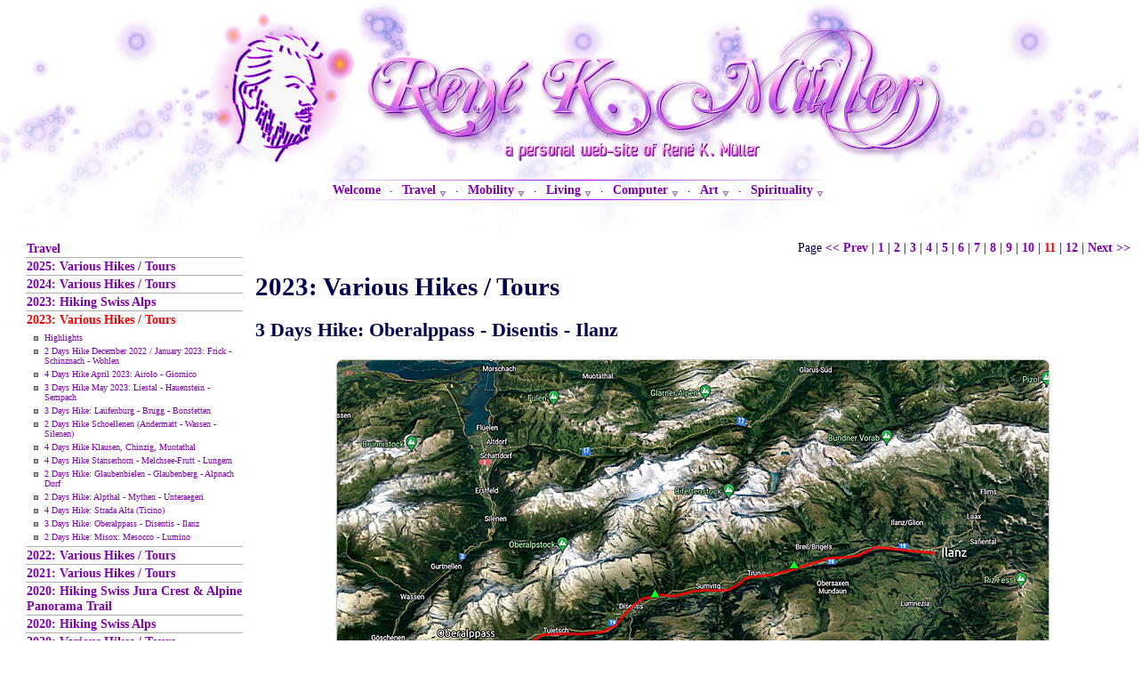

--- FILE ---
content_type: text/html; charset=ISO-8859-1;
request_url: https://renekmueller.com/Travel_2023_Misc?page=10
body_size: 54470
content:
<html><head>
<!--meta name="viewport" content="width=device-width, initial-scale=1.0"-->
<link rel="shortcut icon" href="/Pics/favicon.png" type="image/png"/>
<link rel="icon" href="/Pics/favicon.png" type="image/png"/>
<link rel="stylesheet" href="/css/default.css" type="text/css">
<link rel="stylesheet" href="/css/custom.css" type="text/css">
<link rel="stylesheet" href="/css/blog.css" type="text/css">
<link rel="stylesheet" href="/lightbox/lightbox.css" type="text/css" media="screen" />
<link rel="stylesheet" href="/imageflow/imageflow.css" type="text/css" />
<link rel="alternate" type="application/rss+xml" title="Rene K. Mueller" href="/feeds/rss.cgi">
<title>ReneKMueller.com: 2023: Various Hikes / Tours *</title>
</head><body bgcolor=#ffffff text=#000050 link=#8000af vlink=#8000af marginwidth=6 marginheight=6 style="background: url(/Pics/bg4.jpg) repeat-x;">
<script type="text/javascript" src="/lightbox/lightbox.js"></script>
<link rel="stylesheet" href="/anylink/anylink.css" type="text/css"/>
<script type="text/javascript" src="/anylink/anylink.js">
<p>
/***********************************************
* AnyLink CSS Menu script- © Dynamic Drive DHTML code library (www.dynamicdrive.com)
* This notice MUST stay intact for legal use
* Visit Dynamic Drive at http://www.dynamicdrive.com/ for full source code
***********************************************/
<p>
</script>
<script src="/imageflow/imageflow.js" type="text/javascript"></script>
<p>
<table style="margin: 10px" width=100% cellspacing=0 cellpadding=0 border=0>
<tr><td valign=top>
<div align=center>
<a href="/"><img src="/Pics/header.png" border=0></a><p>
</div>
<div align=center><img src="/Pics/separator.png"></div>
<div class=anylinkContainer align=center><table cellspacing=0 cellpadding=0 border=0><tr><td class=anylinkmain align=center valign=bottom nowrap><a href="/" ><b>Welcome</b></a></td><td valign=bottom>&nbsp;&nbsp;&#183;&nbsp;&nbsp;</td><td class=anylinkmain align=center valign=bottom nowrap><a href="/Travel" onMouseover="dropdownmenu(this, event, 'menu_1')"><b>Travel</b></a></td><td width=9 valign=bottom><img hspace=2 vspace=3 width=8 height=7 src="/Pics/pulldown.png" border=0></td><td valign=bottom>&nbsp;&nbsp;&#183;&nbsp;&nbsp;</td><td class=anylinkmain align=center valign=bottom nowrap><a href="/Mobility" onMouseover="dropdownmenu(this, event, 'menu_2')"><b>Mobility</b></a></td><td width=9 valign=bottom><img hspace=2 vspace=3 width=8 height=7 src="/Pics/pulldown.png" border=0></td><td valign=bottom>&nbsp;&nbsp;&#183;&nbsp;&nbsp;</td><td class=anylinkmain align=center valign=bottom nowrap><a href="/Living" onMouseover="dropdownmenu(this, event, 'menu_3')"><b>Living</b></a></td><td width=9 valign=bottom><img hspace=2 vspace=3 width=8 height=7 src="/Pics/pulldown.png" border=0></td><td valign=bottom>&nbsp;&nbsp;&#183;&nbsp;&nbsp;</td><td class=anylinkmain align=center valign=bottom nowrap><a href="/Computer" onMouseover="dropdownmenu(this, event, 'menu_4')"><b>Computer</b></a></td><td width=9 valign=bottom><img hspace=2 vspace=3 width=8 height=7 src="/Pics/pulldown.png" border=0></td><td valign=bottom>&nbsp;&nbsp;&#183;&nbsp;&nbsp;</td><td class=anylinkmain align=center valign=bottom nowrap><a href="/Art" onMouseover="dropdownmenu(this, event, 'menu_5')"><b>Art</b></a></td><td width=9 valign=bottom><img hspace=2 vspace=3 width=8 height=7 src="/Pics/pulldown.png" border=0></td><td valign=bottom>&nbsp;&nbsp;&#183;&nbsp;&nbsp;</td><td class=anylinkmain align=center valign=bottom nowrap><a href="/Spirit" onMouseover="dropdownmenu(this, event, 'menu_6')"><b>Spirituality</b></a></td><td width=9 valign=bottom><img hspace=2 vspace=3 width=8 height=7 src="/Pics/pulldown.png" border=0></td></tr></table></div><div id="menu_1" class="anylinkcss" style="width: 150px; background-color: white"><a href="/Travel">Travel Overview</a>
<a href="/Travel_2025_Misc" style2="font-weight: bold">2025: Various Hikes / Tours</a>
<a href="/Travel_2024_Misc" style2="font-weight: bold">2024: Various Hikes / Tours</a>
<a href="/Travel_2023_Swiss_Alps" style2="font-weight: bold">2023: Hiking Swiss Alps</a>
<a href="/Travel_2023_Misc" style2="font-weight: bold"><font color="#ff0000">2023: Various Hikes / Tours</font></a>
<a href="/Travel_2022_Misc" style2="font-weight: bold">2022: Various Hikes / Tours</a>
<a href="/Travel_2021_Misc" style2="font-weight: bold">2021: Various Hikes / Tours</a>
<a href="/Travel_2020_Jura_Panorama" style2="font-weight: bold">2020: Hiking Swiss Jura Crest & Alpine Panorama Trail</a>
<a href="/Travel_2020_Swiss_Alps" style2="font-weight: bold">2020: Hiking Swiss Alps</a>
<a href="/Travel_2020_Misc" style2="font-weight: bold">2020: Various Hikes / Tours</a>
<a href="/Travel_2019_Hiking_2" style2="font-weight: bold">2019: Hiking 4 Days in Swiss Alps, Furka & Grimsel</a>
<a href="/Travel_2019_Hiking_1" style2="font-weight: bold">2019: Hiking 5 Days Gotthard Region</a>
<a href="/Travel_2016" style2="font-weight: bold">2016: Tour Aare, Les Doubs & Rhein</a>
<a href="/Travel_2015_France_Italy" style2="font-weight: bold">2015: France & Italy</a>
<a href="/Travel_2014_Europe" style2="font-weight: bold">2014: Central Europe</a>
<a href="/Travel_2013_France_Italy" style2="font-weight: bold">2013: France & Italy</a>
<a href="/Travel_2012_Italy_France" style2="font-weight: bold">2012: Italy & France</a>
<a href="/Travel_2011_Europe" style2="font-weight: bold">2011: Europe: Three Tours</a>
<a href="/Travel_2010_India" style2="font-weight: bold"><img align=bottom width=10 height=10 src=/imgs/locked.png border=0> 2010: India</a>
<a href="/Travel_2009_France" style2="font-weight: bold">2009: France: Two Tours</a>
<a href="/Travel_2008_Geneve" style2="font-weight: bold">2008: Tour de Romandie</a>
<a href="/Travel_2008_Bern" style2="font-weight: bold">2008: Zug - Bern - Zug</a>
<a href="/Travel_2008_Strasbourg" style2="font-weight: bold">2008: Strasbourg</a>
<a href="/Travel_2008_Europe" style2="font-weight: bold">2008: Europe</a>
<a href="/Travel_2007_France" style2="font-weight: bold">2007: France</a>
<a href="/Travel_2005_France_Italy" style2="font-weight: bold">2005: France & Italy</a>
<a href="/Travel_2004_USA" style2="font-weight: bold">2004: USA: Denver - Sedona</a>
<a href="/Travel_2004_Marseille" style2="font-weight: bold">2004: Lenzburg - Marseille</a>
<a href="/Travel_2004_La_Gomera" style2="font-weight: bold">2004: La Gomera</a>
<a href="/Travel_2003_Sardegna" style2="font-weight: bold">2003: Sardinien</a>
<a href="/Travel_2003_La_Gomera" style2="font-weight: bold">2003: La Gomera</a>
<a href="/Travel_2002_Korsika" style2="font-weight: bold">2002: Korsika</a>
<a href="/Travel_2002_Bordeaux" style2="font-weight: bold">2002: Bordeaux - Hendaye</a>
<a href="/Travel_1998_Switzerland" style2="font-weight: bold"><img align=bottom width=10 height=10 src=/imgs/locked.png border=0> 1998: Switzerland</a>
<a href="/Travel_1997_USA" style2="font-weight: bold"><img align=bottom width=10 height=10 src=/imgs/locked.png border=0> 1997: USA</a>
<a href="/Travel_1996_USA" style2="font-weight: bold"><img align=bottom width=10 height=10 src=/imgs/locked.png border=0> 1996: USA: Colorado & Arizona</a>
</div>
<div id="menu_2" class="anylinkcss" style="width: 150px; background-color: white"><a href="/Mobility">Mobility Overview</a>
<a href="/Recumbents" style2="font-weight: bold">Recumbents</a>
<ul class=anylinkul><a href="/Flux_S900">Flux S900 Shortrider</a>
<a href="/Fateba">Fateba L1 Longrider</a>
<a href="/Streetmachine">Street Machine Gt Shortrider</a>
<a href="/Roulandt">Roulandt Longrider</a>
</ul><a href="/EBikes" style2="font-weight: bold">EBikes</a>
<ul class=anylinkul><a href="/Emotion_California">E-Motion California</a>
<a href="/Flyer_C8">Flyer C8</a>
<a href="/E-Pfeil">E-Pfeil</a>
</ul><a href="/Diamond_Frame" style2="font-weight: bold">Diamond Frame Bicycles</a>
<ul class=anylinkul><a href="/MTB_Kuwahara">MTB Kuwahara</a>
<a href="/Cyco_Compact_28TR">Cyco Compact 28TR</a>
</ul><a href="/Mobility_Diary" style2="font-weight: bold">Mobility Diary</a>
</div>
<div id="menu_3" class="anylinkcss" style="width: 150px; background-color: white"><a href="/Living">Living Overview</a>
<a href="/Living_Diary" style2="font-weight: bold">Living Diary</a>
<a href="/Personal_Diary" style2="font-weight: bold"><img align=bottom width=10 height=10 src=/imgs/locked.png border=0> Personal Diary</a>
</div>
<div id="menu_4" class="anylinkcss" style="width: 150px; background-color: white"><a href="/Computer">Computer Overview</a>
<a href="/Computer_Diary" style2="font-weight: bold">Computer Diary</a>
<a href="/RepRap" style2="font-weight: bold">RepRap</a>
</div>
<div id="menu_5" class="anylinkcss" style="width: 150px; background-color: white"><a href="/Art">Art Overview</a>
<a href="/Art_Diary" style2="font-weight: bold">Art Diary</a>
<a href="/Music" style2="font-weight: bold">Music</a>
<ul class=anylinkul><a href="/Steve_Reich_Electronica">Steve Reich Electronica (2011)</a>
<a href="/Steve_Reich_2x5_M3_Remixed">Steve Reich 2x5 M3 Remixed (2011)</a>
<a href="/Steve_Reich_Live_At_UC_Berkeley">Steve Reich - Live At UC Berkeley (1970)</a>
</ul></div>
<div id="menu_6" class="anylinkcss" style="width: 150px; background-color: white"><a href="/Spirit">Spirituality Overview</a>
<a href="/Channeling" style2="font-weight: bold"><img align=bottom width=10 height=10 src=/imgs/locked.png border=0> My Experiences with Channeling</a>
<a href="/Protection" style2="font-weight: bold"><img align=bottom width=10 height=10 src=/imgs/locked.png border=0> Protection of ...</a>
<a href="/Earthkeeper_Vision" style2="font-weight: bold"><img align=bottom width=10 height=10 src=/imgs/locked.png border=0> Earthkeeper Vision</a>
<a href="/Art_of_Descension" style2="font-weight: bold"><img align=bottom width=10 height=10 src=/imgs/locked.png border=0> Art of Descension</a>
<a href="/Reincarnation" style2="font-weight: bold"><img align=bottom width=10 height=10 src=/imgs/locked.png border=0> Reincarnation and The Self</a>
<a href="/Multidimensional_Realities" style2="font-weight: bold"><img align=bottom width=10 height=10 src=/imgs/locked.png border=0> Multidimensional Realities</a>
<a href="/Third_Eye" style2="font-weight: bold"><img align=bottom width=10 height=10 src=/imgs/locked.png border=0> Third Eye</a>
<a href="/Spiritual_Evolution" style2="font-weight: bold"><img align=bottom width=10 height=10 src=/imgs/locked.png border=0> Spiritual Evolution</a>
<a href="/I_Am_The_Light" style2="font-weight: bold">I Am The Light</a>
<a href="/Sleeping_Humankind" style2="font-weight: bold">Sleeping Humankind</a>
<a href="/Numbers" style2="font-weight: bold">Numbers</a>
<a href="/Spirit_Diary" style2="font-weight: bold">Spirit Diary</a>
<a href="/Quotes" style2="font-weight: bold">Quotes</a>
</div>

<div align=center><img src="/Pics/separator.png"></div>
<p><br>
</td></tr><tr><td style2="border:1px solid #8060c0" valign=top>
<table width=100% cellspacing=12><tr>
<td width=20% valign=top>
<table style2="border: 1px #c0c0e0 solid" bgcolor2=#fcfcf0 border=0 cellspacing=0><tr style="border: 1px solid #808080;" ><td style="border-bottom:1px solid #b0b0b0;"><b><a href="/Travel">Travel</a></b></td></tr>
<tr style="border: 1px solid #808080;" ><td style="border-bottom:1px solid #b0b0b0;"><b><a href="/Travel_2025_Misc">2025: Various Hikes / Tours</a></b></td></tr>
<tr style="border: 1px solid #808080;" ><td style="border-bottom:1px solid #b0b0b0;"><b><a href="/Travel_2024_Misc">2024: Various Hikes / Tours</a></b></td></tr>
<tr style="border: 1px solid #808080;" ><td style="border-bottom:1px solid #b0b0b0;"><b><a href="/Travel_2023_Swiss_Alps">2023: Hiking Swiss Alps</a></b></td></tr>
<tr style="border: 1px solid #808080;" ><td ><b><a href="/Travel_2023_Misc"><font color=#ff0000>2023: Various Hikes / Tours</font></a></b></td></tr>
<tr bgcolor2=#f0f0ff><td style="border-bottom: 1px solid #b0b0b0"><font size=1><ul style="margin-left: -2em; margin-top: 0em; margin-bottom: 0em; list-style-image: url(/imgs/bullet.gif);"><li><a href="/Travel_2023_Misc#Highlights">Highlights</a>
</li><li><a href="/Travel_2023_Misc#2 Days Hike December 2022 / January 2023: Frick - Schinznach - Wohlen">2 Days Hike December 2022 / January 2023: Frick - Schinznach - Wohlen</a>
</li><li><a href="/Travel_2023_Misc?page=1#4 Days Hike April 2023: Airolo - Giornico">4 Days Hike April 2023: Airolo - Giornico</a>
</li><li><a href="/Travel_2023_Misc?page=2#3 Days Hike May 2023: Liestal - Hauenstein - Sempach">3 Days Hike May 2023: Liestal - Hauenstein - Sempach</a>
</li><li><a href="/Travel_2023_Misc?page=3# 3 Days Hike: Laufenburg - Brugg - Bonstetten "> 3 Days Hike: Laufenburg - Brugg - Bonstetten </a>
</li><li><a href="/Travel_2023_Misc?page=4# 2 Days Hike Schoellenen (Andermatt - Wassen - Silenen)"> 2 Days Hike Schoellenen (Andermatt - Wassen - Silenen)</a>
</li><li><a href="/Travel_2023_Misc?page=5# 4 Days Hike Klausen, Chinzig, Muotathal"> 4 Days Hike Klausen, Chinzig, Muotathal</a>
</li><li><a href="/Travel_2023_Misc?page=6# 4 Days Hike Stanserhorn - Melchsee-Frutt - Lungern "> 4 Days Hike Stanserhorn - Melchsee-Frutt - Lungern </a>
</li><li><a href="/Travel_2023_Misc?page=7# 2 Days Hike: Glaubenbielen - Glaubenberg - Alpnach Dorf "> 2 Days Hike: Glaubenbielen - Glaubenberg - Alpnach Dorf </a>
</li><li><a href="/Travel_2023_Misc?page=8# 2 Days Hike: Alpthal - Mythen - Unteraegeri "> 2 Days Hike: Alpthal - Mythen - Unteraegeri </a>
</li><li><a href="/Travel_2023_Misc?page=9# 4 Days Hike: Strada Alta (Ticino) "> 4 Days Hike: Strada Alta (Ticino) </a>
</li><li><a href="/Travel_2023_Misc?page=10# 3 Days Hike: Oberalppass - Disentis - Ilanz "> 3 Days Hike: Oberalppass - Disentis - Ilanz </a>
</li><li><a href="/Travel_2023_Misc?page=11# 2 Days Hike: Misox: Mesocco - Lumino"> 2 Days Hike: Misox: Mesocco - Lumino</a>
</li></ul></font></td></tr>
<tr style="border: 1px solid #808080;" ><td style="border-bottom:1px solid #b0b0b0;"><b><a href="/Travel_2022_Misc">2022: Various Hikes / Tours</a></b></td></tr>
<tr style="border: 1px solid #808080;" ><td style="border-bottom:1px solid #b0b0b0;"><b><a href="/Travel_2021_Misc">2021: Various Hikes / Tours</a></b></td></tr>
<tr style="border: 1px solid #808080;" ><td style="border-bottom:1px solid #b0b0b0;"><b><a href="/Travel_2020_Jura_Panorama">2020: Hiking Swiss Jura Crest & Alpine Panorama Trail</a></b></td></tr>
<tr style="border: 1px solid #808080;" ><td style="border-bottom:1px solid #b0b0b0;"><b><a href="/Travel_2020_Swiss_Alps">2020: Hiking Swiss Alps</a></b></td></tr>
<tr style="border: 1px solid #808080;" ><td style="border-bottom:1px solid #b0b0b0;"><b><a href="/Travel_2020_Misc">2020: Various Hikes / Tours</a></b></td></tr>
<tr style="border: 1px solid #808080;" ><td style="border-bottom:1px solid #b0b0b0;"><b><a href="/Travel_2019_Hiking_2">2019: Hiking 4 Days in Swiss Alps, Furka & Grimsel</a></b></td></tr>
<tr style="border: 1px solid #808080;" ><td style="border-bottom:1px solid #b0b0b0;"><b><a href="/Travel_2019_Hiking_1">2019: Hiking 5 Days Gotthard Region</a></b></td></tr>
<tr style="border: 1px solid #808080;" ><td style="border-bottom:1px solid #b0b0b0;"><b><a href="/Travel_2016">2016: Tour Aare, Les Doubs & Rhein</a></b></td></tr>
<tr style="border: 1px solid #808080;" ><td style="border-bottom:1px solid #b0b0b0;"><b><a href="/Travel_2015_France_Italy">2015: France & Italy</a></b></td></tr>
<tr style="border: 1px solid #808080;" ><td style="border-bottom:1px solid #b0b0b0;"><b><a href="/Travel_2014_Europe">2014: Central Europe</a></b></td></tr>
<tr style="border: 1px solid #808080;" ><td style="border-bottom:1px solid #b0b0b0;"><b><a href="/Travel_2013_France_Italy">2013: France & Italy</a></b></td></tr>
<tr style="border: 1px solid #808080;" ><td style="border-bottom:1px solid #b0b0b0;"><b><a href="/Travel_2012_Italy_France">2012: Italy & France</a></b></td></tr>
<tr style="border: 1px solid #808080;" ><td style="border-bottom:1px solid #b0b0b0;"><b><a href="/Travel_2011_Europe">2011: Europe: Three Tours</a></b></td></tr>
<tr style="border: 1px solid #808080;" ><td style="border-bottom:1px solid #b0b0b0;"><b><img align=bottom src="/imgs/locked.png" width=10 height=10> <a href="/Travel_2010_India">2010: India</a></b></td></tr>
<tr style="border: 1px solid #808080;" ><td style="border-bottom:1px solid #b0b0b0;"><b><a href="/Travel_2009_France">2009: France: Two Tours</a></b></td></tr>
<tr style="border: 1px solid #808080;" ><td style="border-bottom:1px solid #b0b0b0;"><b><a href="/Travel_2008_Geneve">2008: Tour de Romandie</a></b></td></tr>
<tr style="border: 1px solid #808080;" ><td style="border-bottom:1px solid #b0b0b0;"><b><a href="/Travel_2008_Bern">2008: Zug - Bern - Zug</a></b></td></tr>
<tr style="border: 1px solid #808080;" ><td style="border-bottom:1px solid #b0b0b0;"><b><a href="/Travel_2008_Strasbourg">2008: Strasbourg</a></b></td></tr>
<tr style="border: 1px solid #808080;" ><td style="border-bottom:1px solid #b0b0b0;"><b><a href="/Travel_2008_Europe">2008: Europe</a></b></td></tr>
<tr style="border: 1px solid #808080;" ><td style="border-bottom:1px solid #b0b0b0;"><b><a href="/Travel_2007_France">2007: France</a></b></td></tr>
<tr style="border: 1px solid #808080;" ><td style="border-bottom:1px solid #b0b0b0;"><b><a href="/Travel_2005_France_Italy">2005: France & Italy</a></b></td></tr>
<tr style="border: 1px solid #808080;" ><td style="border-bottom:1px solid #b0b0b0;"><b><a href="/Travel_2004_USA">2004: USA: Denver - Sedona</a></b></td></tr>
<tr style="border: 1px solid #808080;" ><td style="border-bottom:1px solid #b0b0b0;"><b><a href="/Travel_2004_Marseille">2004: Lenzburg - Marseille</a></b></td></tr>
<tr style="border: 1px solid #808080;" ><td style="border-bottom:1px solid #b0b0b0;"><b><a href="/Travel_2004_La_Gomera">2004: La Gomera</a></b></td></tr>
<tr style="border: 1px solid #808080;" ><td style="border-bottom:1px solid #b0b0b0;"><b><a href="/Travel_2003_Sardegna">2003: Sardinien</a></b></td></tr>
<tr style="border: 1px solid #808080;" ><td style="border-bottom:1px solid #b0b0b0;"><b><a href="/Travel_2003_La_Gomera">2003: La Gomera</a></b></td></tr>
<tr style="border: 1px solid #808080;" ><td style="border-bottom:1px solid #b0b0b0;"><b><a href="/Travel_2002_Korsika">2002: Korsika</a></b></td></tr>
<tr style="border: 1px solid #808080;" ><td style="border-bottom:1px solid #b0b0b0;"><b><a href="/Travel_2002_Bordeaux">2002: Bordeaux - Hendaye</a></b></td></tr>
<tr style="border: 1px solid #808080;" ><td style="border-bottom:1px solid #b0b0b0;"><b><img align=bottom src="/imgs/locked.png" width=10 height=10> <a href="/Travel_1998_Switzerland">1998: Switzerland</a></b></td></tr>
<tr style="border: 1px solid #808080;" ><td style="border-bottom:1px solid #b0b0b0;"><b><img align=bottom src="/imgs/locked.png" width=10 height=10> <a href="/Travel_1997_USA">1997: USA</a></b></td></tr>
<tr style="border: 1px solid #808080;" ><td style="border-bottom:1px solid #b0b0b0;"><b><img align=bottom src="/imgs/locked.png" width=10 height=10> <a href="/Travel_1996_USA">1996: USA: Colorado & Arizona</a></b></td></tr>
</table>
<br><br><p>
<div align=justify style="font-size: 10px"><b>"God grant me the serenity to accept the things I cannot change; courage to change the things I can; and wisdom to know the difference."</b><p><a href="http://en.wikipedia.org/wiki/Reinhold_Niebuhr">Reinhold Niebuhr</a><br>1892-1971</div>
</td>
<td valign=top>
<div align=justify>
<!-- wiki 1.2.2 - 2020/09/05--><div align=right><p>Page <b><a href=Travel_2023_Misc?page=9>&lt;&lt; Prev</a></b> | <b><a href="Travel_2023_Misc?page=0">1</a></b>&nbsp;|&nbsp;<b><a href="Travel_2023_Misc?page=1">2</a></b>&nbsp;|&nbsp;<b><a href="Travel_2023_Misc?page=2">3</a></b>&nbsp;|&nbsp;<b><a href="Travel_2023_Misc?page=3">4</a></b>&nbsp;|&nbsp;<b><a href="Travel_2023_Misc?page=4">5</a></b>&nbsp;|&nbsp;<b><a href="Travel_2023_Misc?page=5">6</a></b>&nbsp;|&nbsp;<b><a href="Travel_2023_Misc?page=6">7</a></b>&nbsp;|&nbsp;<b><a href="Travel_2023_Misc?page=7">8</a></b>&nbsp;|&nbsp;<b><a href="Travel_2023_Misc?page=8">9</a></b>&nbsp;|&nbsp;<b><a href="Travel_2023_Misc?page=9">10</a></b>&nbsp;|&nbsp;<b><font color=#ff0000>11</font></b>&nbsp;|&nbsp;<b><a href="Travel_2023_Misc?page=11">12</a></b> | <b><a href=Travel_2023_Misc?page=11>Next &gt;&gt;</a></b></div><h1 class=header>2023: Various Hikes / Tours</h1><a name=" 3 Days Hike: Oberalppass - Disentis - Ilanz "></a>
<h2 class=header> 3 Days Hike: Oberalppass - Disentis - Ilanz </h2>
<p>
<center><table class=fotoborder hspace=16 vspace=4 width=800 ><tr><td align=center><a href="/Present/Pics/Travel/2023/hike-2023-12.jpg" rel=lightbox title="3 Days Hike: Oberalppass - Disentis - Ilanz" subtitle="" ><img width=800 src="/view/Pics/Travel/2023/hike-2023-12.jpg-w800.jpg" class=foto ></a><br> <a href="/ImageViewer?img=Pics/Travel/2023/hike-2023-12.jpg"><img align=right vspace=2 hspace=4 src=/imgs/blowup.png border=0></a><div class=desc>3 Days Hike: Oberalppass - Disentis - Ilanz</div></td></tr></table></center>
<p>
A mild weekend has approached, and I decided to hike part of the Vorderrhein starting at Oberalppass and try to reach as far I can eastward.
<p>
<a name=" Friday 2023/10/06: Oberalppass - Disentis/Disla "></a>
<h3 class=header> Friday 2023/10/06: Oberalppass - Disentis/Disla </h3>
I arrive at the Oberalppass ~10:00 by train, and a great view and a warm wind awaits me at 2000m elevation. I descend slowly the valley eastward, the "Vorderrhein" valley.
The lower I get, the cooler it gets due the shadow within the valley. I reached Sedrun (1406m) and continue to Disentis and a bit outside further near Disla I find a nice spot to pitch my tent. The street and the train tracks are nearby, but there is also various brooks entering the main rhein river, so there is some nice white noise of the water, but also some street noise nearby.
<p><div class=fotogallery><div class=fotoitem><a href="/Present/Pics/Travel/2023/20231006_094824.jpg" rel=lightbox title="" subtitle="&#9672; Andermatt"><img _width=195 _height=110 src="/view/Pics/Travel/2023/20231006_094824.jpg" class=foto></a><div class=desc><span class=geo >&#9672; Andermatt,</span> <span class=date >2023/10/06 09:48</span></div></div><!--/fotoitem-->
<div class=fotoitem><a href="/Present/Pics/Travel/2023/20231006_094938.jpg" rel=lightbox title="" subtitle="&#9672; Oberalppass, Andermatt"><img _width=62 _height=110 src="/view/Pics/Travel/2023/20231006_094938.jpg" class=foto></a><div class=desc><span class=geo >&#9672; Oberalppass, Andermatt,</span> <span class=date >2023/10/06 09:49</span></div></div><!--/fotoitem-->
<div class=fotoitem><a href="/Present/Pics/Travel/2023/20231006_094956.jpg" rel=lightbox title="" subtitle="&#9672; Oberalppass, Andermatt"><img _width=62 _height=110 src="/view/Pics/Travel/2023/20231006_094956.jpg" class=foto></a><div class=desc><span class=geo >&#9672; Oberalppass, Andermatt,</span> <span class=date >2023/10/06 09:49</span></div></div><!--/fotoitem-->
<div class=fotoitem><a href="/Present/Pics/Travel/2023/20231006_095129.jpg" rel=lightbox title="" subtitle=""><img _width=195 _height=110 src="/view/Pics/Travel/2023/20231006_095129.jpg" class=foto></a><div class=desc><span class=date >2023/10/06 09:51</span></div></div><!--/fotoitem-->
<div class=fotoitem><a href="/Present/Pics/Travel/2023/20231006_095229.jpg" rel=lightbox title="" subtitle="&#9672; Tujetsch"><img _width=195 _height=110 src="/view/Pics/Travel/2023/20231006_095229.jpg" class=foto></a><div class=desc><span class=geo >&#9672; Tujetsch,</span> <span class=date >2023/10/06 09:52</span></div></div><!--/fotoitem-->
<div class=fotoitem><a href="/Present/Pics/Travel/2023/20231006_095246.jpg" rel=lightbox title="" subtitle="&#9672; Tujetsch"><img _width=195 _height=110 src="/view/Pics/Travel/2023/20231006_095246.jpg" class=foto></a><div class=desc><span class=geo >&#9672; Tujetsch,</span> <span class=date >2023/10/06 09:52</span></div></div><!--/fotoitem-->
<div class=fotoitem><a href="/Present/Pics/Travel/2023/20231006_095330.jpg" rel=lightbox title="" subtitle="&#9672; Tujetsch"><img _width=195 _height=110 src="/view/Pics/Travel/2023/20231006_095330.jpg" class=foto></a><div class=desc><span class=geo >&#9672; Tujetsch,</span> <span class=date >2023/10/06 09:53</span></div></div><!--/fotoitem-->
<div class=fotoitem><a href="/Present/Pics/Travel/2023/20231006_095744.jpg" rel=lightbox title="" subtitle="&#9672; Tujetsch"><img _width=195 _height=110 src="/view/Pics/Travel/2023/20231006_095744.jpg" class=foto></a><div class=desc><span class=geo >&#9672; Tujetsch,</span> <span class=date >2023/10/06 09:57</span></div></div><!--/fotoitem-->
<div class=fotoitem><a href="/Present/Pics/Travel/2023/20231006_095749.jpg" rel=lightbox title="" subtitle="&#9672; Tujetsch"><img _width=195 _height=110 src="/view/Pics/Travel/2023/20231006_095749.jpg" class=foto></a><div class=desc><span class=geo >&#9672; Tujetsch,</span> <span class=date >2023/10/06 09:57</span></div></div><!--/fotoitem-->
<div class=fotoitem><a href="/Present/Pics/Travel/2023/20231006_100432.jpg" rel=lightbox title="" subtitle="&#9672; Tujetsch"><img _width=195 _height=110 src="/view/Pics/Travel/2023/20231006_100432.jpg" class=foto></a><div class=desc><span class=geo >&#9672; Tujetsch,</span> <span class=date >2023/10/06 10:04</span></div></div><!--/fotoitem-->
<div class=fotoitem><a href="/Present/Pics/Travel/2023/20231006_100814.jpg" rel=lightbox title="" subtitle="&#9672; Tujetsch"><img _width=196 _height=110 src="/view/Pics/Travel/2023/20231006_100814.jpg" class=foto></a><div class=desc><span class=geo >&#9672; Tujetsch,</span> <span class=date >2023/10/06 10:08</span></div></div><!--/fotoitem-->
<div class=fotoitem><a href="/Present/Pics/Travel/2023/20231006_102144.jpg" rel=lightbox title="" subtitle="&#9672; Tujetsch"><img _width=195 _height=110 src="/view/Pics/Travel/2023/20231006_102144.jpg" class=foto></a><div class=desc><span class=geo >&#9672; Tujetsch,</span> <span class=date >2023/10/06 10:21</span></div></div><!--/fotoitem-->
<div class=fotoitem><a href="/Present/Pics/Travel/2023/20231006_102147.jpg" rel=lightbox title="" subtitle="&#9672; Tujetsch"><img _width=195 _height=110 src="/view/Pics/Travel/2023/20231006_102147.jpg" class=foto></a><div class=desc><span class=geo >&#9672; Tujetsch,</span> <span class=date >2023/10/06 10:21</span></div></div><!--/fotoitem-->
<div class=fotoitem><a href="/Present/Pics/Travel/2023/20231006_102154.jpg" rel=lightbox title="" subtitle="&#9672; Tujetsch"><img _width=196 _height=110 src="/view/Pics/Travel/2023/20231006_102154.jpg" class=foto></a><div class=desc><span class=geo >&#9672; Tujetsch,</span> <span class=date >2023/10/06 10:21</span></div></div><!--/fotoitem-->
<div class=fotoitem><a href="/Present/Pics/Travel/2023/20231006_103702.jpg" rel=lightbox title="" subtitle="&#9672; Tujetsch"><img _width=195 _height=110 src="/view/Pics/Travel/2023/20231006_103702.jpg" class=foto></a><div class=desc><span class=geo >&#9672; Tujetsch,</span> <span class=date >2023/10/06 10:37</span></div></div><!--/fotoitem-->
<div class=fotoitem><a href="/Present/Pics/Travel/2023/20231006_104928.jpg" rel=lightbox title="" subtitle="&#9672; Tujetsch"><img _width=195 _height=110 src="/view/Pics/Travel/2023/20231006_104928.jpg" class=foto></a><div class=desc><span class=geo >&#9672; Tujetsch,</span> <span class=date >2023/10/06 10:49</span></div></div><!--/fotoitem-->
<div class=fotoitem><a href="/Present/Pics/Travel/2023/20231006_105605.jpg" rel=lightbox title="" subtitle=""><img _width=195 _height=110 src="/view/Pics/Travel/2023/20231006_105605.jpg" class=foto></a><div class=desc><span class=date >2023/10/06 10:56</span></div></div><!--/fotoitem-->
<div class=fotoitem><a href="/Present/Pics/Travel/2023/20231006_111203.jpg" rel=lightbox title="" subtitle="&#9672; Tschamut, Tujetsch"><img _width=62 _height=110 src="/view/Pics/Travel/2023/20231006_111203.jpg" class=foto></a><div class=desc><span class=geo >&#9672; Tschamut, Tujetsch,</span> <span class=date >2023/10/06 11:12</span></div></div><!--/fotoitem-->
<div class=fotoitem><a href="/Present/Pics/Travel/2023/20231006_114329.jpg" rel=lightbox title="" subtitle="&#9672; Milez, Rueras"><img _width=195 _height=110 src="/view/Pics/Travel/2023/20231006_114329.jpg" class=foto></a><div class=desc><span class=geo >&#9672; Milez, Rueras,</span> <span class=date >2023/10/06 11:43</span></div></div><!--/fotoitem-->
<div class=fotoitem><a href="/Present/Pics/Travel/2023/20231006_115053.jpg" rel=lightbox title="" subtitle="&#9672; Milez, Rueras"><img _width=196 _height=110 src="/view/Pics/Travel/2023/20231006_115053.jpg" class=foto></a><div class=desc><span class=geo >&#9672; Milez, Rueras,</span> <span class=date >2023/10/06 11:50</span></div></div><!--/fotoitem-->
<div class=fotoitem><a href="/Present/Pics/Travel/2023/20231006_115216.jpg" rel=lightbox title="" subtitle=""><img _width=195 _height=110 src="/view/Pics/Travel/2023/20231006_115216.jpg" class=foto></a><div class=desc><span class=date >2023/10/06 11:52</span></div></div><!--/fotoitem-->
<div class=fotoitem><a href="/Present/Pics/Travel/2023/20231006_115608.jpg" rel=lightbox title="" subtitle="&#9672; Milez, Rueras"><img _width=195 _height=110 src="/view/Pics/Travel/2023/20231006_115608.jpg" class=foto></a><div class=desc><span class=geo >&#9672; Milez, Rueras,</span> <span class=date >2023/10/06 11:56</span></div></div><!--/fotoitem-->
<div class=fotoitem><a href="/Present/Pics/Travel/2023/20231006_130702.jpg" rel=lightbox title="" subtitle="&#9672; Bugnei, Sedrun"><img _width=195 _height=110 src="/view/Pics/Travel/2023/20231006_130702.jpg" class=foto></a><div class=desc><span class=geo >&#9672; Bugnei, Sedrun,</span> <span class=date >2023/10/06 13:07</span></div></div><!--/fotoitem-->
<div class=fotoitem><a href="/Present/Pics/Travel/2023/20231006_131412.jpg" rel=lightbox title="" subtitle="&#9672; Bugnei, Sedrun"><img _width=195 _height=110 src="/view/Pics/Travel/2023/20231006_131412.jpg" class=foto></a><div class=desc><span class=geo >&#9672; Bugnei, Sedrun,</span> <span class=date >2023/10/06 13:14</span></div></div><!--/fotoitem-->
<div class=fotoitem><a href="/Present/Pics/Travel/2023/20231006_132741.jpg" rel=lightbox title="" subtitle=""><img _width=195 _height=110 src="/view/Pics/Travel/2023/20231006_132741.jpg" class=foto></a><div class=desc><span class=date >2023/10/06 13:27</span></div></div><!--/fotoitem-->
<div class=fotoitem><a href="/Present/Pics/Travel/2023/20231006_135048.jpg" rel=lightbox title="" subtitle=""><img _width=195 _height=110 src="/view/Pics/Travel/2023/20231006_135048.jpg" class=foto></a><div class=desc><span class=date >2023/10/06 13:50</span></div></div><!--/fotoitem-->
<div class=fotoitem><a href="/Present/Pics/Travel/2023/20231006_135839.jpg" rel=lightbox title="" subtitle="&#9672; Mumpé Tujetsch, Disentis/Mustér"><img _width=195 _height=110 src="/view/Pics/Travel/2023/20231006_135839.jpg" class=foto></a><div class=desc><span class=geo >&#9672; Mumpé Tujetsch, Disentis/Mustér,</span> <span class=date >2023/10/06 13:58</span></div></div><!--/fotoitem-->
<div class=fotoitem><a href="/Present/Pics/Travel/2023/20231006_150253.jpg" rel=lightbox title="" subtitle="&#9672; Disentis/Mustér"><img _width=62 _height=110 src="/view/Pics/Travel/2023/20231006_150253.jpg" class=foto></a><div class=desc><span class=geo >&#9672; Disentis/Mustér,</span> <span class=date >2023/10/06 15:02</span></div></div><!--/fotoitem-->
<div class=fotoitem><a href="/Present/Pics/Travel/2023/20231006_151339.jpg" rel=lightbox title="" subtitle="&#9672; Disentis/Mustér"><img _width=195 _height=110 src="/view/Pics/Travel/2023/20231006_151339.jpg" class=foto></a><div class=desc><span class=geo >&#9672; Disentis/Mustér,</span> <span class=date >2023/10/06 15:13</span></div></div><!--/fotoitem-->
<div class=fotoitem><a href="/Present/Pics/Travel/2023/20231006_151346.jpg" rel=lightbox title="" subtitle="&#9672; Disentis/Mustér"><img _width=196 _height=110 src="/view/Pics/Travel/2023/20231006_151346.jpg" class=foto></a><div class=desc><span class=geo >&#9672; Disentis/Mustér,</span> <span class=date >2023/10/06 15:13</span></div></div><!--/fotoitem-->
<div class=fotoitem><a href="/Present/Pics/Travel/2023/20231006_153138.jpg" rel=lightbox title="" subtitle="&#9672; Cavardiras, Disentis/Mustér"><img _width=196 _height=110 src="/view/Pics/Travel/2023/20231006_153138.jpg" class=foto></a><div class=desc><span class=geo >&#9672; Cavardiras, Disentis/Mustér,</span> <span class=date >2023/10/06 15:31</span></div></div><!--/fotoitem-->
<div class=fotoitem><a href="/Present/Pics/Travel/2023/20231006_161117.jpg" rel=lightbox title="" subtitle=""><img _width=196 _height=110 src="/view/Pics/Travel/2023/20231006_161117.jpg" class=foto></a><div class=desc><span class=date >2023/10/06 16:11</span></div></div><!--/fotoitem-->
<div class=fotoitem><a href="/Present/Pics/Travel/2023/20231006_161153.jpg" rel=lightbox title="" subtitle="&#9672; Cavardiras, Disentis/Mustér"><img _width=196 _height=110 src="/view/Pics/Travel/2023/20231006_161153.jpg" class=foto></a><div class=desc><span class=geo >&#9672; Cavardiras, Disentis/Mustér,</span> <span class=date >2023/10/06 16:11</span></div></div><!--/fotoitem-->
<div class=fotoitem></div></div><!--/fotogallery-->
<p>
<a name=" Saturday 2023/10/07: Disentis/Disla - Zignau/Flantuosch "></a>
<h3 class=header> Saturday 2023/10/07: Disentis/Disla - Zignau/Flantuosch </h3>
After good sleep, the sun reaches the tent late, 9:30 I get up and pack my things and continue - reaching Surrein, a nice small village residing aside of the Rhein river, flat meadow (usually villages reside on the slope of mountains in this region).
Today I go shorter than expected, and after Zignau near Flantuosch I find a nice spot, though I expect very late sun next day - again some street noise and train track nearby - a side-effect of hiking in the valley floor.
<p><div class=fotogallery><div class=fotoitem><a href="/Present/Pics/Travel/2023/20231007_105427.jpg" rel=lightbox title="" subtitle="&#9672; Clavadi, Cumpadials"><img _width=62 _height=110 src="/view/Pics/Travel/2023/20231007_105427.jpg" class=foto></a><div class=desc><span class=geo >&#9672; Clavadi, Cumpadials,</span> <span class=date >2023/10/07 10:54</span></div></div><!--/fotoitem-->
<div class=fotoitem><a href="/Present/Pics/Travel/2023/20231007_111335.jpg" rel=lightbox title="" subtitle="&#9672; Cumpadials"><img _width=195 _height=110 src="/view/Pics/Travel/2023/20231007_111335.jpg" class=foto></a><div class=desc><span class=geo >&#9672; Cumpadials,</span> <span class=date >2023/10/07 11:13</span></div></div><!--/fotoitem-->
<div class=fotoitem><a href="/Present/Pics/Travel/2023/20231007_113003.jpg" rel=lightbox title="" subtitle="&#9672; Cumpadials"><img _width=195 _height=110 src="/view/Pics/Travel/2023/20231007_113003.jpg" class=foto></a><div class=desc><span class=geo >&#9672; Cumpadials,</span> <span class=date >2023/10/07 11:30</span></div></div><!--/fotoitem-->
<div class=fotoitem><a href="/Present/Pics/Travel/2023/20231007_121144.jpg" rel=lightbox title="" subtitle="&#9672; Surrein"><img _width=578 _height=110 src="/view/Pics/Travel/2023/20231007_121144.jpg" class=foto></a><div class=desc><span class=geo >&#9672; Surrein,</span> <span class=date >2023/10/07 12:11</span></div></div><!--/fotoitem-->
<div class=fotoitem><a href="/Present/Pics/Travel/2023/20231007_121213.jpg" rel=lightbox title="" subtitle="&#9672; Surrein"><img _width=195 _height=110 src="/view/Pics/Travel/2023/20231007_121213.jpg" class=foto></a><div class=desc><span class=geo >&#9672; Surrein,</span> <span class=date >2023/10/07 12:12</span></div></div><!--/fotoitem-->
<div class=fotoitem><a href="/Present/Pics/Travel/2023/20231007_121347.jpg" rel=lightbox title="" subtitle="&#9672; Surrein"><img _width=62 _height=110 src="/view/Pics/Travel/2023/20231007_121347.jpg" class=foto></a><div class=desc><span class=geo >&#9672; Surrein,</span> <span class=date >2023/10/07 12:13</span></div></div><!--/fotoitem-->
<div class=fotoitem><a href="/Present/Pics/Travel/2023/20231007_125735.jpg" rel=lightbox title="" subtitle="&#9672; Trun"><img _width=195 _height=110 src="/view/Pics/Travel/2023/20231007_125735.jpg" class=foto></a><div class=desc><span class=geo >&#9672; Trun,</span> <span class=date >2023/10/07 12:57</span></div></div><!--/fotoitem-->
<div class=fotoitem><a href="/Present/Pics/Travel/2023/20231007_135213.jpg" rel=lightbox title="" subtitle=""><img _width=195 _height=110 src="/view/Pics/Travel/2023/20231007_135213.jpg" class=foto></a><div class=desc><span class=date >2023/10/07 13:52</span></div></div><!--/fotoitem-->
<div class=fotoitem><a href="/Present/Pics/Travel/2023/20231007_135812.jpg" rel=lightbox title="" subtitle=""><img _width=62 _height=110 src="/view/Pics/Travel/2023/20231007_135812.jpg" class=foto></a><div class=desc><span class=date >2023/10/07 13:58</span></div></div><!--/fotoitem-->
<div class=fotoitem><a href="/Present/Pics/Travel/2023/20231007_154405.jpg" rel=lightbox title="" subtitle=""><img _width=196 _height=110 src="/view/Pics/Travel/2023/20231007_154405.jpg" class=foto></a><div class=desc><span class=date >2023/10/07 15:44</span></div></div><!--/fotoitem-->
<div class=fotoitem><a href="/Present/Pics/Travel/2023/20231007_154438.jpg" rel=lightbox title="" subtitle=""><img _width=196 _height=110 src="/view/Pics/Travel/2023/20231007_154438.jpg" class=foto></a><div class=desc><span class=date >2023/10/07 15:44</span></div></div><!--/fotoitem-->
<div class=fotoitem></div></div><!--/fotogallery-->
<p>
<a name=" Sunday 2023/10/08: Zignau/Flantuosch - Ilanz "></a>
<h3 class=header> Sunday 2023/10/08: Zignau/Flantuosch - Ilanz </h3>
Good sleep nevertheless - the tent is wet inside the rain cover (but not inside interior tent), outside just a few drops, it's apprx. 8-10&deg;C and I pack my things and warm myself up - the sky is blue with a few white clouds, in the shadow of the mountains the temperature is around 12-15&deg;C even around noon, whereas in the sun it's easily over 20&deg;C - around 13:30 I reach Ilanz, where this hike ends - the temperature is well above 20&deg;C - incredible for October.
<p><div class=fotogallery><div class=fotoitem><a href="/Present/Pics/Travel/2023/20231008_105459.jpg" rel=lightbox title="" subtitle="&#9672; Tavanasa"><img _width=196 _height=110 src="/view/Pics/Travel/2023/20231008_105459.jpg" class=foto></a><div class=desc><span class=geo >&#9672; Tavanasa,</span> <span class=date >2023/10/08 10:54</span></div></div><!--/fotoitem-->
<div class=fotoitem><a href="/Present/Pics/Travel/2023/20231008_124014.jpg" rel=lightbox title="" subtitle="&#9672; Rueun"><img _width=196 _height=110 src="/view/Pics/Travel/2023/20231008_124014.jpg" class=foto></a><div class=desc><span class=geo >&#9672; Rueun,</span> <span class=date >2023/10/08 12:40</span></div></div><!--/fotoitem-->
<div class=fotoitem><a href="/Present/Pics/Travel/2023/20231008_140022.jpg" rel=lightbox title="" subtitle="&#9672; Ilanz"><img _width=62 _height=110 src="/view/Pics/Travel/2023/20231008_140022.jpg" class=foto></a><div class=desc><span class=geo >&#9672; Ilanz,</span> <span class=date >2023/10/08 14:00</span></div></div><!--/fotoitem-->
<div class=fotoitem></div></div><!--/fotogallery-->
<p>
That's it.
<!-- wiki 1.2.2 - 2020/09/05--><p><br><b><a href=Travel_2023_Misc?page=11>Next Page &gt;&gt;</a></b> <div align=center><p>Page <b><a href=Travel_2023_Misc?page=9>&lt;&lt; Prev</a></b> | <b><a href="Travel_2023_Misc?page=0">1</a></b>&nbsp;|&nbsp;<b><a href="Travel_2023_Misc?page=1">2</a></b>&nbsp;|&nbsp;<b><a href="Travel_2023_Misc?page=2">3</a></b>&nbsp;|&nbsp;<b><a href="Travel_2023_Misc?page=3">4</a></b>&nbsp;|&nbsp;<b><a href="Travel_2023_Misc?page=4">5</a></b>&nbsp;|&nbsp;<b><a href="Travel_2023_Misc?page=5">6</a></b>&nbsp;|&nbsp;<b><a href="Travel_2023_Misc?page=6">7</a></b>&nbsp;|&nbsp;<b><a href="Travel_2023_Misc?page=7">8</a></b>&nbsp;|&nbsp;<b><a href="Travel_2023_Misc?page=8">9</a></b>&nbsp;|&nbsp;<b><a href="Travel_2023_Misc?page=9">10</a></b>&nbsp;|&nbsp;<b><font color=#ff0000>11</font></b>&nbsp;|&nbsp;<b><a href="Travel_2023_Misc?page=11">12</a></b> | <b><a href=Travel_2023_Misc?page=11>Next &gt;&gt;</a></b></div><p><p><b>Content</b>:<ul><li><a href="Travel_2023_Misc?page=0"><b>Page 1:</b> </a><a href="Travel_2023_Misc?page=0#Highlights">Highlights</a>, <a href="Travel_2023_Misc?page=0#2 Days Hike December 2022 / January 2023: Frick - Schinznach - Wohlen">2 Days Hike December 2022 / January 2023: Frick - Schinznach - Wohlen</a>, <a href="Travel_2023_Misc?page=0#Saturday 2022/12/31: Frick - Schinznach (18km)">Saturday 2022/12/31: Frick - Schinznach (18km)</a> ...<li><a href="Travel_2023_Misc?page=1"><b>Page 2:</b> </a><a href="Travel_2023_Misc?page=1#4 Days Hike April 2023: Airolo - Giornico">4 Days Hike April 2023: Airolo - Giornico</a>, <a href="Travel_2023_Misc?page=1#Tuesday 2023/04/18: Airolo - Faido">Tuesday 2023/04/18: Airolo - Faido</a>, <a href="Travel_2023_Misc?page=1#Wednesday 2023/04/19: Faido - Chironico">Wednesday 2023/04/19: Faido - Chironico</a> ...<li><a href="Travel_2023_Misc?page=2"><b>Page 3:</b> </a><a href="Travel_2023_Misc?page=2#3 Days Hike May 2023: Liestal - Hauenstein - Sempach">3 Days Hike May 2023: Liestal - Hauenstein - Sempach</a>, <a href="Travel_2023_Misc?page=2#Wednesday 2023/05/03: Liestal - Hauenstein">Wednesday 2023/05/03: Liestal - Hauenstein</a> ...<li><a href="Travel_2023_Misc?page=3"><b>Page 4:</b> </a><a href="Travel_2023_Misc?page=3# 3 Days Hike: Laufenburg - Brugg - Bonstetten "> 3 Days Hike: Laufenburg - Brugg - Bonstetten </a>, <a href="Travel_2023_Misc?page=3#Thursday 2023/05/18: Laufenburg - Brugg">Thursday 2023/05/18: Laufenburg - Brugg</a> ...<li><a href="Travel_2023_Misc?page=4"><b>Page 5:</b> </a><a href="Travel_2023_Misc?page=4# 2 Days Hike Schoellenen (Andermatt - Wassen - Silenen)"> 2 Days Hike Schoellenen (Andermatt - Wassen - Silenen)</a>, <a href="Travel_2023_Misc?page=4# Monday 2023/06/05: Andermatt - Wassen - Gurtnellen"> Monday 2023/06/05: Andermatt - Wassen - Gurtnellen</a> ...<li><a href="Travel_2023_Misc?page=5"><b>Page 6:</b> </a><a href="Travel_2023_Misc?page=5# 4 Days Hike Klausen, Chinzig, Muotathal"> 4 Days Hike Klausen, Chinzig, Muotathal</a>, <a href="Travel_2023_Misc?page=5# Thursday 2023/07/20: Klausenpass - Chinzig"> Thursday 2023/07/20: Klausenpass - Chinzig</a> ...<li><a href="Travel_2023_Misc?page=6"><b>Page 7:</b> </a><a href="Travel_2023_Misc?page=6# 4 Days Hike Stanserhorn - Melchsee-Frutt - Lungern "> 4 Days Hike Stanserhorn - Melchsee-Frutt - Lungern </a>, <a href="Travel_2023_Misc?page=6# Wednesday 2023/08/09: Stanserhorn - Storeggpass "> Wednesday 2023/08/09: Stanserhorn - Storeggpass </a> ...<li><a href="Travel_2023_Misc?page=7"><b>Page 8:</b> </a><a href="Travel_2023_Misc?page=7# 2 Days Hike: Glaubenbielen - Glaubenberg - Alpnach Dorf "> 2 Days Hike: Glaubenbielen - Glaubenberg - Alpnach Dorf </a>, <a href="Travel_2023_Misc?page=7# Saturday, September 2, 2023: Glaubenbielen "> Saturday, September 2, 2023: Glaubenbielen </a> ...<li><a href="Travel_2023_Misc?page=8"><b>Page 9:</b> </a><a href="Travel_2023_Misc?page=8# 2 Days Hike: Alpthal - Mythen - Unteraegeri "> 2 Days Hike: Alpthal - Mythen - Unteraegeri </a>, <a href="Travel_2023_Misc?page=8# Friday 15.9. 2023: Alpthal "> Friday 15.9. 2023: Alpthal </a>, <a href="Travel_2023_Misc?page=8# Saturday 16.9. 2023: Alpthal - Mythen - Raten "> Saturday 16.9. 2023: Alpthal - Mythen - Raten </a> ...<li><a href="Travel_2023_Misc?page=9"><b>Page 10:</b> </a><a href="Travel_2023_Misc?page=9# 4 Days Hike: Strada Alta (Ticino) "> 4 Days Hike: Strada Alta (Ticino) </a>, <a href="Travel_2023_Misc?page=9# Thursday 2023/09/28: Airolo - Osco "> Thursday 2023/09/28: Airolo - Osco </a>, <a href="Travel_2023_Misc?page=9# Friday 2023/09/29: Osco - Sobrio "> Friday 2023/09/29: Osco - Sobrio </a> ...<li><font color=#ff0000><b>Page 11:</b> </font><a href="Travel_2023_Misc?page=10# 3 Days Hike: Oberalppass - Disentis - Ilanz "> 3 Days Hike: Oberalppass - Disentis - Ilanz </a>, <a href="Travel_2023_Misc?page=10# Friday 2023/10/06: Oberalppass - Disentis/Disla "> Friday 2023/10/06: Oberalppass - Disentis/Disla </a> ...<li><a href="Travel_2023_Misc?page=11"><b>Page 12:</b> </a><a href="Travel_2023_Misc?page=11# 2 Days Hike: Misox: Mesocco - Lumino"> 2 Days Hike: Misox: Mesocco - Lumino</a>, <a href="Travel_2023_Misc?page=11# Friday 2023/12/22: Mesocco - Sorte (Lostallo) "> Friday 2023/12/22: Mesocco - Sorte (Lostallo) </a> ...</a></ul><p><br><center></div></td></tr></table>
</td></tr></table>
<div align=center><img src="/Pics/separator.png"></div>
<div class=anylinkContainer align=center><table cellspacing=0 cellpadding=0 border=0><tr><td class=anylinkmain align=center valign=bottom nowrap><a href="/" ><b>Welcome</b></a></td><td valign=bottom>&nbsp;&nbsp;&#183;&nbsp;&nbsp;</td><td class=anylinkmain align=center valign=bottom nowrap><a href="/Travel" onMouseover="dropdownmenu(this, event, 'menu_1')"><b>Travel</b></a></td><td width=9 valign=bottom><img hspace=2 vspace=3 width=8 height=7 src="/Pics/pulldown.png" border=0></td><td valign=bottom>&nbsp;&nbsp;&#183;&nbsp;&nbsp;</td><td class=anylinkmain align=center valign=bottom nowrap><a href="/Mobility" onMouseover="dropdownmenu(this, event, 'menu_2')"><b>Mobility</b></a></td><td width=9 valign=bottom><img hspace=2 vspace=3 width=8 height=7 src="/Pics/pulldown.png" border=0></td><td valign=bottom>&nbsp;&nbsp;&#183;&nbsp;&nbsp;</td><td class=anylinkmain align=center valign=bottom nowrap><a href="/Living" onMouseover="dropdownmenu(this, event, 'menu_3')"><b>Living</b></a></td><td width=9 valign=bottom><img hspace=2 vspace=3 width=8 height=7 src="/Pics/pulldown.png" border=0></td><td valign=bottom>&nbsp;&nbsp;&#183;&nbsp;&nbsp;</td><td class=anylinkmain align=center valign=bottom nowrap><a href="/Computer" onMouseover="dropdownmenu(this, event, 'menu_4')"><b>Computer</b></a></td><td width=9 valign=bottom><img hspace=2 vspace=3 width=8 height=7 src="/Pics/pulldown.png" border=0></td><td valign=bottom>&nbsp;&nbsp;&#183;&nbsp;&nbsp;</td><td class=anylinkmain align=center valign=bottom nowrap><a href="/Art" onMouseover="dropdownmenu(this, event, 'menu_5')"><b>Art</b></a></td><td width=9 valign=bottom><img hspace=2 vspace=3 width=8 height=7 src="/Pics/pulldown.png" border=0></td><td valign=bottom>&nbsp;&nbsp;&#183;&nbsp;&nbsp;</td><td class=anylinkmain align=center valign=bottom nowrap><a href="/Spirit" onMouseover="dropdownmenu(this, event, 'menu_6')"><b>Spirituality</b></a></td><td width=9 valign=bottom><img hspace=2 vspace=3 width=8 height=7 src="/Pics/pulldown.png" border=0></td></tr></table></div><div id="menu_1" class="anylinkcss" style="width: 150px; background-color: white"><a href="/Travel">Travel Overview</a>
<a href="/Travel_2025_Misc" style2="font-weight: bold">2025: Various Hikes / Tours</a>
<a href="/Travel_2024_Misc" style2="font-weight: bold">2024: Various Hikes / Tours</a>
<a href="/Travel_2023_Swiss_Alps" style2="font-weight: bold">2023: Hiking Swiss Alps</a>
<a href="/Travel_2023_Misc" style2="font-weight: bold"><font color="#ff0000">2023: Various Hikes / Tours</font></a>
<a href="/Travel_2022_Misc" style2="font-weight: bold">2022: Various Hikes / Tours</a>
<a href="/Travel_2021_Misc" style2="font-weight: bold">2021: Various Hikes / Tours</a>
<a href="/Travel_2020_Jura_Panorama" style2="font-weight: bold">2020: Hiking Swiss Jura Crest & Alpine Panorama Trail</a>
<a href="/Travel_2020_Swiss_Alps" style2="font-weight: bold">2020: Hiking Swiss Alps</a>
<a href="/Travel_2020_Misc" style2="font-weight: bold">2020: Various Hikes / Tours</a>
<a href="/Travel_2019_Hiking_2" style2="font-weight: bold">2019: Hiking 4 Days in Swiss Alps, Furka & Grimsel</a>
<a href="/Travel_2019_Hiking_1" style2="font-weight: bold">2019: Hiking 5 Days Gotthard Region</a>
<a href="/Travel_2016" style2="font-weight: bold">2016: Tour Aare, Les Doubs & Rhein</a>
<a href="/Travel_2015_France_Italy" style2="font-weight: bold">2015: France & Italy</a>
<a href="/Travel_2014_Europe" style2="font-weight: bold">2014: Central Europe</a>
<a href="/Travel_2013_France_Italy" style2="font-weight: bold">2013: France & Italy</a>
<a href="/Travel_2012_Italy_France" style2="font-weight: bold">2012: Italy & France</a>
<a href="/Travel_2011_Europe" style2="font-weight: bold">2011: Europe: Three Tours</a>
<a href="/Travel_2010_India" style2="font-weight: bold"><img align=bottom width=10 height=10 src=/imgs/locked.png border=0> 2010: India</a>
<a href="/Travel_2009_France" style2="font-weight: bold">2009: France: Two Tours</a>
<a href="/Travel_2008_Geneve" style2="font-weight: bold">2008: Tour de Romandie</a>
<a href="/Travel_2008_Bern" style2="font-weight: bold">2008: Zug - Bern - Zug</a>
<a href="/Travel_2008_Strasbourg" style2="font-weight: bold">2008: Strasbourg</a>
<a href="/Travel_2008_Europe" style2="font-weight: bold">2008: Europe</a>
<a href="/Travel_2007_France" style2="font-weight: bold">2007: France</a>
<a href="/Travel_2005_France_Italy" style2="font-weight: bold">2005: France & Italy</a>
<a href="/Travel_2004_USA" style2="font-weight: bold">2004: USA: Denver - Sedona</a>
<a href="/Travel_2004_Marseille" style2="font-weight: bold">2004: Lenzburg - Marseille</a>
<a href="/Travel_2004_La_Gomera" style2="font-weight: bold">2004: La Gomera</a>
<a href="/Travel_2003_Sardegna" style2="font-weight: bold">2003: Sardinien</a>
<a href="/Travel_2003_La_Gomera" style2="font-weight: bold">2003: La Gomera</a>
<a href="/Travel_2002_Korsika" style2="font-weight: bold">2002: Korsika</a>
<a href="/Travel_2002_Bordeaux" style2="font-weight: bold">2002: Bordeaux - Hendaye</a>
<a href="/Travel_1998_Switzerland" style2="font-weight: bold"><img align=bottom width=10 height=10 src=/imgs/locked.png border=0> 1998: Switzerland</a>
<a href="/Travel_1997_USA" style2="font-weight: bold"><img align=bottom width=10 height=10 src=/imgs/locked.png border=0> 1997: USA</a>
<a href="/Travel_1996_USA" style2="font-weight: bold"><img align=bottom width=10 height=10 src=/imgs/locked.png border=0> 1996: USA: Colorado & Arizona</a>
</div>
<div id="menu_2" class="anylinkcss" style="width: 150px; background-color: white"><a href="/Mobility">Mobility Overview</a>
<a href="/Recumbents" style2="font-weight: bold">Recumbents</a>
<ul class=anylinkul><a href="/Flux_S900">Flux S900 Shortrider</a>
<a href="/Fateba">Fateba L1 Longrider</a>
<a href="/Streetmachine">Street Machine Gt Shortrider</a>
<a href="/Roulandt">Roulandt Longrider</a>
</ul><a href="/EBikes" style2="font-weight: bold">EBikes</a>
<ul class=anylinkul><a href="/Emotion_California">E-Motion California</a>
<a href="/Flyer_C8">Flyer C8</a>
<a href="/E-Pfeil">E-Pfeil</a>
</ul><a href="/Diamond_Frame" style2="font-weight: bold">Diamond Frame Bicycles</a>
<ul class=anylinkul><a href="/MTB_Kuwahara">MTB Kuwahara</a>
<a href="/Cyco_Compact_28TR">Cyco Compact 28TR</a>
</ul><a href="/Mobility_Diary" style2="font-weight: bold">Mobility Diary</a>
</div>
<div id="menu_3" class="anylinkcss" style="width: 150px; background-color: white"><a href="/Living">Living Overview</a>
<a href="/Living_Diary" style2="font-weight: bold">Living Diary</a>
<a href="/Personal_Diary" style2="font-weight: bold"><img align=bottom width=10 height=10 src=/imgs/locked.png border=0> Personal Diary</a>
</div>
<div id="menu_4" class="anylinkcss" style="width: 150px; background-color: white"><a href="/Computer">Computer Overview</a>
<a href="/Computer_Diary" style2="font-weight: bold">Computer Diary</a>
<a href="/RepRap" style2="font-weight: bold">RepRap</a>
</div>
<div id="menu_5" class="anylinkcss" style="width: 150px; background-color: white"><a href="/Art">Art Overview</a>
<a href="/Art_Diary" style2="font-weight: bold">Art Diary</a>
<a href="/Music" style2="font-weight: bold">Music</a>
<ul class=anylinkul><a href="/Steve_Reich_Electronica">Steve Reich Electronica (2011)</a>
<a href="/Steve_Reich_2x5_M3_Remixed">Steve Reich 2x5 M3 Remixed (2011)</a>
<a href="/Steve_Reich_Live_At_UC_Berkeley">Steve Reich - Live At UC Berkeley (1970)</a>
</ul></div>
<div id="menu_6" class="anylinkcss" style="width: 150px; background-color: white"><a href="/Spirit">Spirituality Overview</a>
<a href="/Channeling" style2="font-weight: bold"><img align=bottom width=10 height=10 src=/imgs/locked.png border=0> My Experiences with Channeling</a>
<a href="/Protection" style2="font-weight: bold"><img align=bottom width=10 height=10 src=/imgs/locked.png border=0> Protection of ...</a>
<a href="/Earthkeeper_Vision" style2="font-weight: bold"><img align=bottom width=10 height=10 src=/imgs/locked.png border=0> Earthkeeper Vision</a>
<a href="/Art_of_Descension" style2="font-weight: bold"><img align=bottom width=10 height=10 src=/imgs/locked.png border=0> Art of Descension</a>
<a href="/Reincarnation" style2="font-weight: bold"><img align=bottom width=10 height=10 src=/imgs/locked.png border=0> Reincarnation and The Self</a>
<a href="/Multidimensional_Realities" style2="font-weight: bold"><img align=bottom width=10 height=10 src=/imgs/locked.png border=0> Multidimensional Realities</a>
<a href="/Third_Eye" style2="font-weight: bold"><img align=bottom width=10 height=10 src=/imgs/locked.png border=0> Third Eye</a>
<a href="/Spiritual_Evolution" style2="font-weight: bold"><img align=bottom width=10 height=10 src=/imgs/locked.png border=0> Spiritual Evolution</a>
<a href="/I_Am_The_Light" style2="font-weight: bold">I Am The Light</a>
<a href="/Sleeping_Humankind" style2="font-weight: bold">Sleeping Humankind</a>
<a href="/Numbers" style2="font-weight: bold">Numbers</a>
<a href="/Spirit_Diary" style2="font-weight: bold">Spirit Diary</a>
<a href="/Quotes" style2="font-weight: bold">Quotes</a>
</div>

<div align=center><img src="/Pics/separator.png"></div>
<p><br>
<img style="display:none" width=1 height=1 src="http://www4.clustrmaps.com/counter/index2.php?url=http://renekmueller.com" style="border:0px;" alt="Locations of visitors to this page" title="Locations of visitors to this page" id="clustrMapsImg">
<font size=1>
<div align=center><a href="/"><img src="/Pics/footer.png" border=0 vspace=3></a><br>Copyright 2007-2016, 2020-2025 &copy; by Ren&eacute; K. M&uuml;ller &lt;spiritdude@gmail.com&gt; 
<br>Illustrations and graphics made with <a href="http://inkscape.org">Inkscape</a>, <a href="http://gimp.org/">GIMP</a> and <a href="http://bourbon.usc.edu/tgif/">Tgif</a>
</font>
</div>
</body></html>
<!-- wiki 1.2.2 - 2020/09/05-->

--- FILE ---
content_type: text/css;charset=utf-8
request_url: https://renekmueller.com/css/default.css
body_size: 3375
content:
a:link {text-decoration:none} 
a:active {text-decoration:none} 
a:visited {text-decoration:none} 
a:hover {text-decoration:underline} 
body td { font-family: times-roman, new times roman; font-size: 0.9em; }
.anylinkmain { padding: 2px; }
.anylinkmain a:hover { background-color: #8040c0; color: white; }
.welcome { font-size: 1.3em; font-style: italic; }
.newsbox { width: 33%; font-size: 16px; float: right; margin: 4px 16px; border: 1px solid #c0a0f0; background: #f0e0ff; }
.newsitems { font-size: 11px; }
.foto { border: 1px solid #c0c0c0; }
.fotogallery { text-align: left; }
.fotoitem { display: inline-block; position: relative; margin: 1em; vertical-align: top; text-align: center }
.fotoitem .desc { display: block; font-size: 0.75em; max-width: 20em }
.fotogallery .foto { padding: 1px; border: 1px solid white; box-shadow: 0px 0px 10px #401060; margin-bottom: 0.4em; }
.galleryitem { float: left; text-align: center; width: 150px; height: 140px; padding: 4px; }
.galleryitem .foto { padding: 1px; border: 1px solid white; box-shadow: 0px 0px 10px #401060; }
.fotoborder .desc { margin-top: 0.3em; font-size: 0.9em }
.fotonoborder { margin: 4px 16px }
.fotoborder { _background: #f0e0ff; _border: 1px solid #c0c0c0; margin: 4px 16px; _box-shadow: 1px 1px 10px #401060; }
.navli { list-style-type: none; margin: 0px; }
.password_input { border: 1px solid; background-color: #f0f0f0; }
.password_asking { margin: 20px; padding: 20px; width: 70%; border: 2px solid #f0c000; background-color: #f0f0a0; }
.password_fail { margin: 20px; padding: 20px; width: 70%; border: 2px solid #ff0000; background-color: #ffa0a0;}
.stars { width: 10px; height: 10px; } 
.sectionTitle { font-size: 20px; position: relative; bottomx: 2em; colorx: white; text-shadowx: 1px 1px 4px black; font-style: italic;
}
.sectionTitle:hover {
}
.sectionDesc { position: relative; font-size: 12px; colorx: #c0a0c0; font-style: italic; font-smooth: always; }
.toc { 
   width: 28%; 
   float: left; padding-right: 1em; 
   margin-bottom: 0.7em; margin-right: 1em; 
   _border: 1px solid #a080a0; 
   _background: #f0e0f0;
   _box-shadow: 0px 0px 10px #402050;
}   
.toc ol li ~ ol {
   font-size: 0.85em;
}
ul li {
   margin: 0.4em 0;
}

/* wiki 1.2 fotogallery, we are going more advanced: */

.fotogallery {
   display: flex;
   flex-wrap: wrap;
}

.fotoitem {
   display: inline-block;
   height: 18vh;
   flex-grow: 1;
   margin: 0.1em;
   padding: 0;
}

.fotoitem:last-child {
   flex-grow: 10;
}

.fotogallery .foto {
   max-height: 100%;
   min-width: 100%;
   object-fit: cover;
   vertical-align: bottom;
   padding: 0;
   margin: 0;
   border: 0;
   box-shadow: none;
}

.fotoitem .desc {
   display: none;
   pointer-events: none;
}
.fotoitem:hover > .desc {
   display: block;
   font-size: 0.9em;
   position: absolute;
   bottom: 0em;
   text-align: center;
   width: 100%;
   min-width: 100%;
   background: rgba(255,255,255,0.6);
   padding: 0.2em 0.4em;
}

.desc .date {
   color: rgb(0,0,0,0.5);
   font-size: 0.9em;
}

.desc .geo {
   color: rgb(0,0,0,0.7);
   font-size: 0.9em;
}

@media (max-aspect-ratio: 1/1) {
  .fotogallery .foto {
    height: 30vh;
  }
}

// Short screens

@media (max-height: 480px) {
  .fotogallery .foto {
    height: 80vh;
  }
}

// Smaller screens in portrait

@media (max-aspect-ratio: 1/1) and (max-width: 480px) {
  .fotogallery {
    flex-direction: row;
  }

  .fotoitem {
    height: auto;
    width: 100%;
  }
  .fotoitem img.foto {
    width: 100%;
    max-height: 75vh;
    min-width: 0;
  }
}


--- FILE ---
content_type: text/css;charset=utf-8
request_url: https://renekmueller.com/css/custom.css
body_size: 267
content:
.fotoitem .desc {
   display: block;
   font-size: 0.9em;
   position: absolute;
   bottom: 0em;
   text-align: center;
   width: 100%;
   min-width: 100%;
   max-height: 50%;
   overflow: hidden;
   background: rgba(255,255,255,0.6);
   padding: 0.2em 0.4em;
}

.foto, .newsbox {
   border-radius: 0.5em;
}

iframe.wikiloc {
   margin: 0 auto; 
   display: block;
}
.wikiloc.desc {
   opacity: 0.5;
   text-align: center;
   font-size: 0.9em;
}



--- FILE ---
content_type: text/css;charset=utf-8
request_url: https://renekmueller.com/imageflow/imageflow.css
body_size: 904
content:
@charset 'utf-8';

/* ImageFlow Settings - CSS 2.1
==================================== */
@media screen, projection {
	.imageflow {
		visibility:hidden;
		position: relative; 
		text-align: left;
		width: 100%;		
	}
	.imageflow img {
		visibility:hidden;
		position: absolute; 
		top: 0px;
		border: none;
	}
	.imageflow p{
		text-align:center;
		margin:0 auto;
	}
	.imageflow .loading {
		position: relative;
		left: 50%;
		margin-left: -106px;
		width: 200px;
		height: 15px;
		padding:5px;
		visibility: visible;
		border: 1px solid #808080;
	}
	.imageflow .loading_bar {
		height: 15px;
		width: 1%;
		background: #ccc;
		visibility: visible;
	}
	.imageflow .caption {
		font-size:12px;
		position:relative; 
		text-align:center;
		z-index:12;
	}
	.imageflow .scrollbar {
		visibility:hidden;
		position:relative; 
		border-bottom:1px solid #b3b3b3;
		z-index:9;
	}
	.imageflow .slider {
		position:absolute;
		margin-top:-7px;
		margin-left:-7px;
		z-index:10;
		background-image:url(/imageflow/slider-mine.png);
		background-repeat:no-repeat;
		width:14px;
		height:14px;
	}
}


--- FILE ---
content_type: text/css;charset=utf-8
request_url: https://renekmueller.com/anylink/anylink.css
body_size: 486
content:
.anylinkcss{
position:absolute;
visibility: hidden;
border:1px solid #a080f0;
border-bottom-width: 0;
font:normal 12px;
//line-height: 18px;
z-index: 100;
//font-weight: bold;
//background-color: #E9FECB;
width: 205px;
}

.anylinkcss a{
width: 100%;
display: block;
text-indent: 3px;
border-bottom: 1px solid #a080f0;
padding: 1px 0;
text-decoration: none;
//font-weight: bold;
text-indent: 5px;
}

.anylinkcss a:hover{ /*hover background color*/
background-color: #8040c0;
color: white;
}

.anylinkcss ul {
margin-left: 0px;
font-size: 10px;
padding-left: 5px;
margin-top: 2px;
margin-bottom: 2px;
list-style-image: none;
}
.anylinkcss li {
font-size: 10px;
}
}
